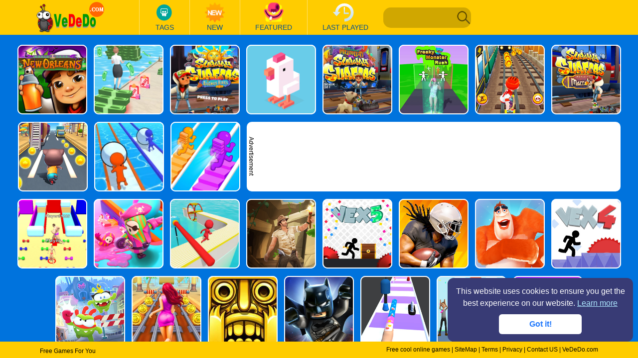

--- FILE ---
content_type: text/html; charset=utf-8
request_url: https://www.vededo.com/tag/944/runner.html
body_size: 5266
content:




        <!doctype html>
        <html>
        <head>
            <meta charset="utf-8">
            <meta content="width=device-width,minimum-scale=1.0" name="viewport">
            <meta name="theme-color" content="#99cc00">
            
            <title>Play Free RUNNER Games Online for PC &amp; Mobile  at VeDeDo.com</title>
            <meta name="keywords" content="free games,RUNNER,free online games, online games, addicting games, VeDeDo.com games">
            <meta name="description" content="Play Thousands of RUNNERFree Games Great Free Online Games at VeDeDo.com. No Annoying AD or POPUP. New Games Daily so You Will Never Get Bored at Here, Much Fun!">
            <link rel="icon" href="/favicon.ico?1122" type="image/x-icon">
            <link rel="shortcut icon" href="/favicon.ico" type="image/x-icon">
            <link rel="stylesheet" type="text/css" href="/css/site.css?100.07">
            <link rel="stylesheet" type="text/css" href="/css/base.css?100.07">
            <script type="text/javascript" src="/Scripts/jquery-1.10.2.min.js"></script>
            <script type="text/javascript" src="/Scripts/jquery.lazyload.min.js"></script>
            <script type="text/javascript" src="/Scripts/masonry.pkgd.min.js?100.07"></script>
            <script type="text/javascript" src="/Scripts/imagesloaded.min.js?100.07"></script>
            <script type="text/javascript" src="/Scripts/jquery.qrcode.min.js"></script>


            

            
            <script>
     // var tt = 639054448726515375
    function checkDevice() {
        var mobileHost = "m.VeDeDo.com";
        var browser = navigator.userAgent.toLowerCase();
        var phone = /iphone|ipod|ipad|android|mobile|blackberry|webos|incognito|webmate|bada|nokia|lg|ucweb|skyfire|micromessenger/i
        if (phone.test(browser)) {
            var hostname = window.location.host.toLowerCase();
            if (hostname != mobileHost) {
                var href = window.location.href.replace(hostname, mobileHost);
                window.location.href = href;
            }
        }
    }
    checkDevice();
            </script>
            <script>

          var _m = false;
            </script>
                        <script data-ad-client="ca-pub-1834541496592252" async src="https://pagead2.googlesyndication.com/pagead/js/adsbygoogle.js" crossorigin="anonymous"></script>


            <!--adblock start-->
            <script async src="https://fundingchoicesmessages.google.com/i/pub-1834541496592252?ers=1" nonce="n9t-SkCjjSzZNLrsx2Zmog"></script>
            <script nonce="n9t-SkCjjSzZNLrsx2Zmog">(function () { function signalGooglefcPresent() { if (!window.frames['googlefcPresent']) { if (document.body) { const iframe = document.createElement('iframe'); iframe.style = 'width: 0; height: 0; border: none; z-index: -1000; left: -1000px; top: -1000px;'; iframe.style.display = 'none'; iframe.name = 'googlefcPresent'; document.body.appendChild(iframe); } else { setTimeout(signalGooglefcPresent, 0); } } } signalGooglefcPresent(); })();</script>
            <script src="/Scripts/adblock.js?100.07"></script>

            <!--adblock end-->

        </head>

        
        <body>
<div id="header" class="fix-top">
    <div class="head-inner fn-clear">
        <div class="logo">
            <a href="/" class="hide-text" lib="site-title" title="Home">Play Best Free Cool Games Online</a>
        </div>
        <div class="menu">
            <ul class="menu-ul fn-clear">
                <li class="submenu menu-tag"><a href="/tags.html"><i style="background:url(/images/tags.png) no-repeat 0px; width:40px;"></i><span lib="tags">tags</span></a></li>
                <li><a class="tips " href="/new-games.html"><i style="background:url(/images/new.png) no-repeat 0px;width:40px;"></i><span lib="new">new</span></a></li>
                
                <li><a class="tips " href="/featured-games.html"><i style="background:url(/images/featured.png) no-repeat 17px;"></i><span lib="featured">featured</span></a></li>
                
                
                <li><a class="tips " href="/recent-play.html"><i style="background:url(/images/recent.svg) no-repeat 20px;"></i><span>Last Played</span></a></li>
                
                
                <li style="border:0px;">
                    <div style="margin-top:15px;">
                        <form method="get" action="/">
                            <div style="float:left;">
                                <input type="text" name="keywords" style=" padding:3px; font-size:14px; border-radius:15px; height:35px; background-color:#D0A700; border:0px;" />
                            </div>
                            <div style="float:left; margin-left:-30px; margin-top:5px;">
                                <input type="submit" value="" style="cursor:pointer;width:35px; height:35px; border:0px; background:url(/images/search.png?2); background-repeat:no-repeat;" />
                            </div>
                        </form>
                    </div>
                </li>
            </ul>
        </div>

    </div>
</div>



            


<!-- Bidvertiser2002557 -->
<div class="h-head">

    <style>
        .post-ad {
            width: 750px;
            height: 140px;
        }

        .adtext {
            writing-mode: vertical-rl;
            padding-top: 30px;
            float: left;
        }

        .adcontext {
            float: left;
            width: 728px;
            height: 90px;
            margin-top: 25px;
        }
    </style>

</div>

<div class="content">
    


    <div id="content">


    </div>

</div>
<div id="page_loading" style="display:block;   margin-left: 500px; z-index: 500; width: 200px; height: 100px; bottom: 50px; position: fixed;">
    <img src="/images/loader.gif" />
</div>

        <script>
            var landpage = false;
        </script>


<script>

        var categoryId = 944;
        var readCount = 33;
        var page = 1;
        var type = 30;
        var cid=0;
        var loading = false;
        var firstLoad = true;
        var $container = $('#content');
        $container.masonry({ "itemSelector": ".post" });

        var initStr = [{"url":"subway-surfers-new-orleans","img":"/cover/8000536_607882.jpg","name":"Subway Surfers: New Orleans","n_game":"0","f_game":"0","ssl":"1"},{"url":"money-rich-lover","img":"/cover/8000538_208829.jpg","name":"Money Rich Lover","n_game":"0","f_game":"0","ssl":"1"},{"url":"subway-surf-buenos-aires","img":"/cover/8000549_811810.jpg","name":"Subway Surf: Buenos Aires","n_game":"0","f_game":"0","ssl":"1"},{"url":"crossy-road","img":"/cover/8000488_631100.jpg","name":"Crossy Road Game","n_game":"0","f_game":"0","ssl":"1"},{"url":"subway-surf-mumbai","img":"/cover/8000163_546364.jpg","name":"Subway Surf: Mumbai Game","n_game":"0","f_game":"0","ssl":"1"},{"url":"hagi-wagi-freaky-monster-run","img":"/cover/8000172_566191.jpg","name":"Hagi Wagi: Freaky Monster Run Game","n_game":"0","f_game":"0","ssl":"1"},{"url":"skateboard-surf","img":"/Thumb/cover/10210_551579.jpg","name":"Skateboard Subway Surfers Game","n_game":"0","f_game":"0","ssl":"1"},{"url":"subway-surf-marrakech","img":"/cover/8000120_491035.jpg","name":"Subway Surfers: Marrakech Game","n_game":"0","f_game":"0","ssl":"1"},{"url":"tom-run","img":"/cover/8000156_535230.jpg","name":"Tom Run Game","n_game":"0","f_game":"0","ssl":"1"},{"url":"snow-ball-racing","img":"/cover/8000555_620121.jpg","name":"Snow Ball Racing","n_game":"0","f_game":"0","ssl":"1"},{"url":"bridge-race-3d","img":"/cover/8000519_392179.jpg","name":"Bridge Race 3D","n_game":"0","f_game":"0","ssl":"1"},{"url":"muscles-rush","img":"/cover/8000542_932590.jpg","name":"Muscles Rush","n_game":"0","f_game":"0","ssl":"1"},{"url":"fall-guys-knockout-race","img":"/cover/8000547_133952.jpg","name":"Fall Guys: Knockout Race","n_game":"0","f_game":"0","ssl":"1"},{"url":"fun-race-3d","img":"/cover/8000523_961944.jpg","name":"Fun Race 3D","n_game":"0","f_game":"0","ssl":"1"},{"url":"relic-runway","img":"/Thumb/cover/10290_337292.jpg","name":"Relic Runway Game","n_game":"0","f_game":"0","ssl":"1"},{"url":"vex-5","img":"/cover/8000110_761222.jpg","name":"Vex 5 Game","n_game":"0","f_game":"0","ssl":"1"},{"url":"running-back","img":"/Thumb/cover/10243_340759.jpg","name":"Running Back Game","n_game":"0","f_game":"0","ssl":"1"},{"url":"yeti-sensation-1368247","img":"/Thumb/cover/10265_118192.jpg","name":"Yeti Sensation Game","n_game":"0","f_game":"0","ssl":"1"},{"url":"vex-4","img":"/cover/8000158_927201.jpg","name":"Vex 4 Game","n_game":"0","f_game":"0","ssl":"1"},{"url":"om-nom-run","img":"/cover/8000160_491740.jpg","name":"Om Nom: Run Game","n_game":"0","f_game":"0","ssl":"1"},{"url":"subway-princess-run","img":"/cover1/201171.jpg","name":"Subway Princess Run Game","n_game":"0","f_game":"0","ssl":"1"},{"url":"tomb-runner","img":"/cover/8410.png","name":"Temple  Runner Game","n_game":"0","f_game":"0","ssl":"1"},{"url":"lego-batman-chase-in-gotham-city","img":"/cover/8000487_193711.jpg","name":"Lego Batman: Chase in Gotham City Game","n_game":"0","f_game":"0","ssl":"1"},{"url":"run-with-nail-extensions","img":"/cover/8000167_532662.jpg","name":"Run with Nail Extensions Game","n_game":"0","f_game":"0","ssl":"1"},{"url":"love-shopping-rush","img":"/cover/8000171_956986.jpg","name":"Love Shopping Rush Game","n_game":"0","f_game":"0","ssl":"1"},{"url":"twerk-run","img":"/cover/8000504_824278.jpg","name":"Twerk Run","n_game":"0","f_game":"0","ssl":"1"}];
        //LoadMoreGames();
        rendGameList(initStr);

        function LoadMoreGames() {
            $('#page_loading').show();
            var pageSize = readCount;
            if (page == 1) {
                pageSize = readCount * 2;
            }

            $.ajax({
                type: "GET",
                url: "/ajax/index",
                data: "version=100.07&categoryid=" + categoryId + "&type=" + type + "&count=" + pageSize + "&page=" + page+"&ismobile="+_m+"&cid="+cid,
                success: function (msg) {
                    rendGameList(msg);
                }
            });

        }

        function rendGameList(msg) {

                    try {
                        var result = "";
                        if (typeof firstGame != "undefined" ? true : false) {
                            result += firstGame;
                        }
                        for (var i = 0; i < msg.length; i++) {
                            var imgUrl = "";
                            if (msg[i].img.indexOf("//") == -1) {
                                imgUrl = 'https://m.vededo.com' + msg[i].img;
                            }
                            else {
                                imgUrl = msg[i].img;
                            }
                            var icon = '';
                            if (type == 30 && msg[i].n_game == '1')
                                icon = 'new_icon';
                            else if (type == 10 && msg[i].f_game == '1') {
                                icon = 'featured_icon';
                                icon = '';
                            }
                            else if (type == 20 || type == 0 || (type == 30 && categoryId>0)) {
                                if (msg[i].f_game == '1' && msg[i].n_game == '1') {
                                    icon = 'new_icon';
                                }
                                else if (msg[i].f_game == '1') {
                                    icon = 'featured_icon';
                                    icon = '';
                                }
                                else if (msg[i].n_game == '1') {
                                    icon = 'new_icon';
                                }
                            }
                            if (typeof firstGame != "undefined" ? true : false) {
                                icon = "";
                            }
                           // icon = "";

                            if (i == 11 && firstLoad && !landpage) {
                                result += '            <div class="post post-ad">';
                                result += '<div  class="adtext">Advertisement</div>';
                                result += '<div class="adcontext"><ins class="adsbygoogle" style="display:inline-block;width:728px;height:90px"  data-ad-client="ca-pub-1834541496592252" data-ad-slot="2220156509"></ins></div>';
                                result += '</div>';
                            }
                            result += '            <div class="post">';
                            var param = '';
                            if (msg[i].ssl == "0") {
                                result += '  <a href= "https://www.vededo.com/detail/' + msg[i].url + '.html' + param + '"  title="' + msg[i].name + '">';
                            }
                            else {
                                result += '  <a href= "https://www.vededo.com/detail/' + msg[i].url + '.html' + param + '"  title="' + msg[i].name + '" > ';
                            }

                            if (page == 0) {
                               result += '       <img class="lazy" src="' + imgUrl + '" alt="' + msg[i].name + '" data-_lazyload_load-started="true">';
                            }
                            else {
                               result += '       <img class="lazy" src="/images/blank.png" data-original="' + imgUrl + '" alt="' + msg[i].name + '" data-_lazyload_load-started="true">';
                            }
                            result += '            <p class="post-name">';
                            result += msg[i].name;
                            result += '       </p>';
                            result += '           <span class="' + icon+'"></span>';
                            result += '    </a>';
                            result += ' </div >';

                        }
                        //if (firstLoad) {
                        //    firstLoad = false;
                        //    $("#content").append(result);
                        //    $container.masonry({ "itemSelector": ".post" });
                        //    $("img.lazy").lazyload({ effect: "fadeIn" });
                        //}

                        //else {
                        //    $container.masonry({ "itemSelector": ".post" });
                        //    $container.append(result).masonry("appended", result,true)
                        //}
                        //  $container.masonry({ "itemSelector": ".post" });
                        $container.append(result).masonry("appended", result, true)
                        $container.imagesLoaded(function () {
                            $container.masonry({
                                itemSelector: '.post'
                            });
                            $("img.lazy").lazyload({ effect: "fadeIn" });
                            if (firstLoad) {
                                firstLoad = false;
                                (adsbygoogle = window.adsbygoogle || []).push({});
                            }
                        });


                        loading = false;
                        if (page == 1) {
                            page = 3;
                        }
                        else {
                            page++;
                        }
                        if (msg.length < readCount) {
                            loading = true;
                        }

                    }
                    catch (ex) {

            }
            $('#page_loading').hide();

        }

       // window.setTimeout(1500, function () { alert("loaded"); $container.masonry({ "itemSelector": ".post" });});

        $(document).ready(function () {
            //$container.masonry({ "itemSelector": ".post" });
            //$container.imagesLoaded(function () {
            //    $container.masonry({
            //        itemSelector: '.post'
            //    });
            //    $("img.lazy").lazyload({ effect: "fadeIn" });

            //});
            initGoTop();
            // $("img.lazy").lazyload({ effect: "fadeIn" });
        })

        $(window).scroll(function () {
            if (!loading && $(window).scrollTop() > $(document).height() - $(window).height() - 5) {
                loading = true;
                LoadMoreGames();

            }
        });
        $(function () {
            $("img.lazy").lazyload({ effect: "fadeIn" });
        });


</script>


            <div class="bottomtext" id="bottomtext" style="display:none;">

            </div>
            

<div id="footer" class="fix">
    <div class="foot-inner">
        <div class="link-b fn-left" style="padding-top:10px;">

            Free Games For You
        </div>
        <div class="link-b fn-right">
            <a href="/" title="Free cool online games">Free cool online games</a> |
            <a href="/sitemap" target="_blank">SiteMap</a> |
            <a href="/home/terms">Terms</a> |
            <a href="/home/privacy">Privacy</a> |
            <a href="/home/contact" target="_blank">Contact US</a> |
            <span>VeDeDo.com </span>
        </div>
    </div>
</div>
<div id="BackTop">
</div>
<script>
    function initGoTop() {
        if (_m) {
            $("#footer").removeClass("fix")
        }
        var a = $(window).scrollTop();
        if ($(window).scrollTop() >= "760") {
            $("#BackTop").show()
        }
        var b = $("#BackTop");
        $(window).scroll(function () {
            if ($(window).scrollTop() <= "760") {
                $(b).hide()
            } else {
                $(b).show()
            }
        });
        $("#BackTop").click(function () {
            $("html,body").animate({
                scrollTop: 0
            }, 600)
        })
    }
</script>


        <script defer src="https://static.cloudflareinsights.com/beacon.min.js/vcd15cbe7772f49c399c6a5babf22c1241717689176015" integrity="sha512-ZpsOmlRQV6y907TI0dKBHq9Md29nnaEIPlkf84rnaERnq6zvWvPUqr2ft8M1aS28oN72PdrCzSjY4U6VaAw1EQ==" data-cf-beacon='{"version":"2024.11.0","token":"f8dae79e7dde40daaab52b777d0b0aa2","r":1,"server_timing":{"name":{"cfCacheStatus":true,"cfEdge":true,"cfExtPri":true,"cfL4":true,"cfOrigin":true,"cfSpeedBrain":true},"location_startswith":null}}' crossorigin="anonymous"></script>
</body>

    </html>
    <script async src="https://www.googletagmanager.com/gtag/js?id=AW-10807629037"></script>
    <script>
        window.dataLayer = window.dataLayer || [];
        function gtag() { dataLayer.push(arguments); }
        gtag('js', new Date());

        gtag('config', 'AW-10807629037');
        gtag('config', 'G-FHCY2PHRQM');
    </script>
    <script>
        function checkCookieconsent() {
            var cookVal = getCookie("privacy");
            if (!cookVal) {
                $("body").append('<div id="cookieconsent" style="display:none;"><span>This website uses cookies to ensure you get the best experience on our website. <a href="/home/privacy" target="_blank">Learn more</a></span><a class="cc-btn">Got it!</a></div>');
                $(".cc-btn").on("click", function () {
                    setCookie("privacy", true);
                    $("#cookieconsent").remove()
                })
            }
        }

        function setCookie(name, value) {
            var Days = 365;
            var exp = new Date();
            exp.setTime(exp.getTime() + Days * 24 * 60 * 60 * 1000);
            document.cookie = name + "=" + escape(value) + ";expires=" + exp.toGMTString() + ";domain=vededo.com";
        }

        function getCookie(name) {
            var arr, reg = new RegExp("(^| )" + name + "=([^;]*)(;|$)");

            if (arr = document.cookie.match(reg))
                return unescape(arr[2]);
            else
                return null;
        }
        $(function () {
            checkCookieconsent()
        });

    </script>


        <script src="/Scripts/adcovn.js?100.07"></script>
                <script>adConver.p_Conv("p");</script>




--- FILE ---
content_type: text/html; charset=utf-8
request_url: https://www.google.com/recaptcha/api2/aframe
body_size: 165
content:
<!DOCTYPE HTML><html><head><meta http-equiv="content-type" content="text/html; charset=UTF-8"></head><body><script nonce="PbdPKi1XQ-ruPMu_7aZzgw">/** Anti-fraud and anti-abuse applications only. See google.com/recaptcha */ try{var clients={'sodar':'https://pagead2.googlesyndication.com/pagead/sodar?'};window.addEventListener("message",function(a){try{if(a.source===window.parent){var b=JSON.parse(a.data);var c=clients[b['id']];if(c){var d=document.createElement('img');d.src=c+b['params']+'&rc='+(localStorage.getItem("rc::a")?sessionStorage.getItem("rc::b"):"");window.document.body.appendChild(d);sessionStorage.setItem("rc::e",parseInt(sessionStorage.getItem("rc::e")||0)+1);localStorage.setItem("rc::h",'1769819276544');}}}catch(b){}});window.parent.postMessage("_grecaptcha_ready", "*");}catch(b){}</script></body></html>

--- FILE ---
content_type: text/css
request_url: https://www.vededo.com/css/base.css?100.07
body_size: 333
content:
#cookieconsent {
	display: block!important;
	position: fixed;
	right: 10px;
	bottom: 33px;
	width: 342px;
	padding: 15px;
	background: #383b75;
	color: #fff;
	border-radius: 12px;
	font-size: 16px;
	text-align: center;
	z-index: 9999
}

#cookieconsent span a {
	color: #aee8ff;
	text-decoration: underline
}

#game-preloader {
	height: 100%!important
}

.cc-btn {
	display: block;
	color: #237afc;
	width: 150px;
	background-color: #fff;
	margin: 10px auto 0;
	padding: 8px;
	border-radius: 6px;
	font-weight: 700;
	cursor: pointer
}

.cc-btn:hover {
	text-decoration: none;
	background: #fff9b6
}

#veediWTbtn,.veediWTbtnAnimated {
	display: none!important
}

#pre-count {
	display: none!important;
	visibility: hidden
}

#swfContainter {
	background: 0 0
}

#rec-play {
	top: 106px
}


.loader{
			margin: 0 auto;
            border:16px solid #f3f3f3;
            border-radius:50%;
            border-top:16px solid #2e8e9a;
            width:20px;
            height:20px;
            /* animation-name:load; */
            animation:load 2s linear infinite;
        }
        @keyframes load{
            0%{
                transform: rotate(0deg);
            }
            100%{
                transform:rotate(360deg);
            }
        }


--- FILE ---
content_type: image/svg+xml
request_url: https://www.vededo.com/images/recent.svg
body_size: 71
content:
<svg xmlns="http://www.w3.org/2000/svg" viewBox="0 0 33.7 31.7"><linearGradient id="a" gradientUnits="userSpaceOnUse" x1="16.9" y1="1.4" x2="16.9" y2="30.3"><stop offset="0" stop-color="#fff"/><stop offset=".1" stop-color="#fafcfe"/><stop offset=".4" stop-color="#dcedf6"/><stop offset=".8" stop-color="#cae4f1"/><stop offset="1" stop-color="#c3e1ef"/></linearGradient><path d="M18.8 1.4c-7.7 0-14 6.1-14.4 13.7H.5l6 6.8 6-6.8H8.9a10 10 0 0 1 9.9-9.2c5.5 0 10 4.5 10 10s-4.5 10-10 10v4.5a14.5 14.5 0 0 0 0-29z" fill="url(#a)"/><linearGradient id="b" gradientUnits="userSpaceOnUse" x1="21.7" y1="7.4" x2="21.7" y2="18.5"><stop offset="0" stop-color="#fff"/><stop offset=".1" stop-color="#fafcfe"/><stop offset=".4" stop-color="#dcedf6"/><stop offset=".8" stop-color="#cae4f1"/><stop offset="1" stop-color="#c3e1ef"/></linearGradient><path fill="url(#b)" d="M17.8 7.4v11.1h7.9V16h-6.1V7.4z"/></svg>

--- FILE ---
content_type: application/javascript; charset=utf-8
request_url: https://fundingchoicesmessages.google.com/f/AGSKWxUQ3SSbUcaiohUkoZDj9BXuSBPMt6tMGk5mk_Q_YkBN638dHN_oNxRunyWO_RGmHF2KWxVL-v4EJyiKQ65Fuqya7N3xKQ09uGPXFgrLCDFWSqGQ0WAYUsvHdHF_VmSFtdBY8d3ErMyar9M0krQgMoVnQky53RSWOin_X15RolwPT_W1_C82oQU_LQGe/_/ads-sticker.Promoted/))/advert-/ads-min./xpopup.js
body_size: -1286
content:
window['c42929fb-dc83-455f-8ae8-0c38dbe77b7c'] = true;